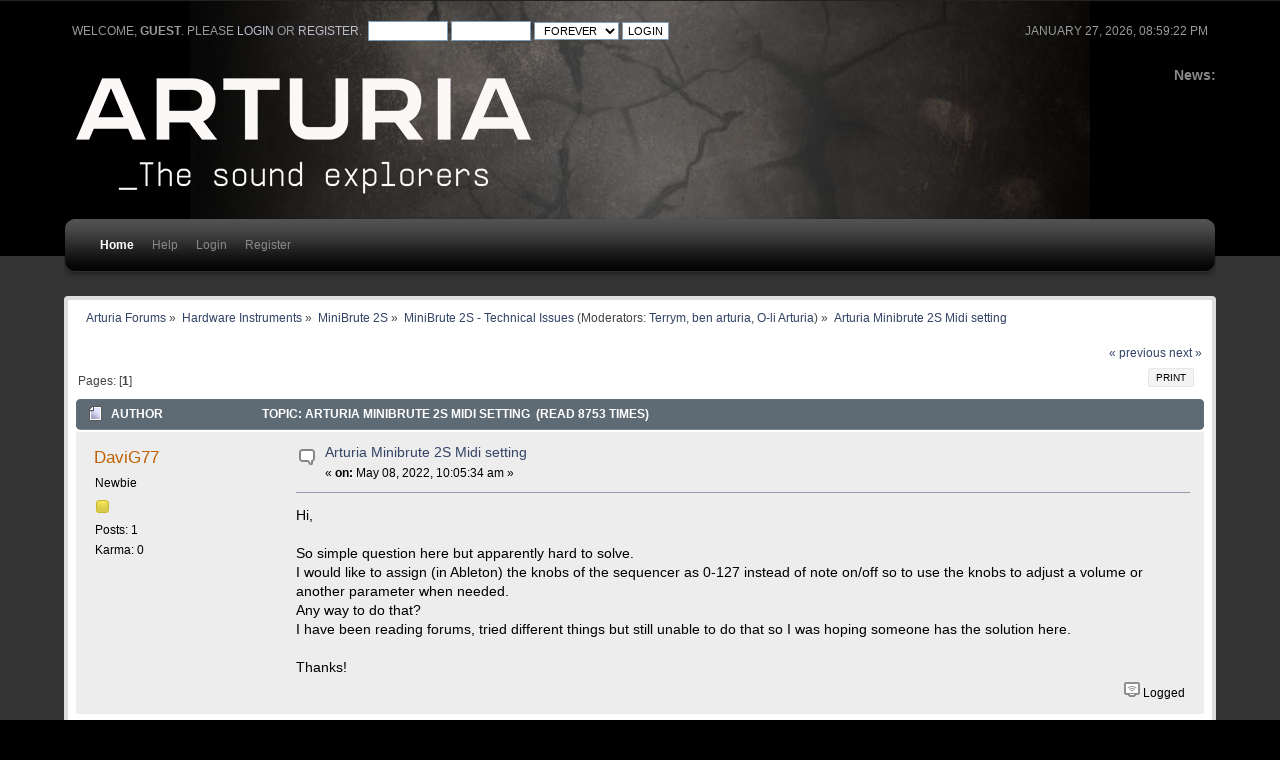

--- FILE ---
content_type: text/html; charset=ISO-8859-1
request_url: https://legacy-forum.arturia.com/index.php?topic=109396.msg190057
body_size: 4443
content:
<!DOCTYPE html PUBLIC "-//W3C//DTD XHTML 1.0 Transitional//EN" "http://www.w3.org/TR/xhtml1/DTD/xhtml1-transitional.dtd">
<html xmlns="http://www.w3.org/1999/xhtml">
<head>
	<link rel="stylesheet" type="text/css" href="https://legacy-forum.arturia.com/Themes/carbonate202b/css/index.css?fin20" />
	<link rel="stylesheet" type="text/css" href="https://legacy-forum.arturia.com/Themes/carbonate202b/css/index_carbon.css?fin20" />
	<link rel="stylesheet" type="text/css" href="https://forum.arturia.com/Themes/default/css/webkit.css" />
	<script type="text/javascript" src="https://forum.arturia.com/Themes/default/scripts/script.js?fin20"></script>
	<script type="text/javascript" src="https://legacy-forum.arturia.com/Themes/carbonate202b/scripts/theme.js?fin20"></script>
	<script type="text/javascript"><!-- // --><![CDATA[
		var smf_theme_url = "https://legacy-forum.arturia.com/Themes/carbonate202b";
		var smf_default_theme_url = "https://forum.arturia.com/Themes/default";
		var smf_images_url = "https://legacy-forum.arturia.com/Themes/carbonate202b/images";
		var smf_scripturl = "https://legacy-forum.arturia.com/index.php?PHPSESSID=f30b41779b4a15c97140f9eb0b3a189c&amp;";
		var smf_iso_case_folding = false;
		var smf_charset = "ISO-8859-1";
		var ajax_notification_text = "Loading...";
		var ajax_notification_cancel_text = "Cancel";
	// ]]></script>
	<meta http-equiv="Content-Type" content="text/html; charset=ISO-8859-1" />
	<meta name="description" content="Arturia Minibrute 2S Midi setting" />
	<title>Arturia Minibrute 2S Midi setting</title>
	<meta name="robots" content="noindex" />
	<link rel="canonical" href="https://legacy-forum.arturia.com/index.php?topic=109396.0" />
	<link rel="help" href="https://legacy-forum.arturia.com/index.php?PHPSESSID=f30b41779b4a15c97140f9eb0b3a189c&amp;action=help" />
	<link rel="search" href="https://legacy-forum.arturia.com/index.php?PHPSESSID=f30b41779b4a15c97140f9eb0b3a189c&amp;action=search" />
	<link rel="contents" href="https://legacy-forum.arturia.com/index.php?PHPSESSID=f30b41779b4a15c97140f9eb0b3a189c&amp;" />
	<link rel="alternate" type="application/rss+xml" title="Arturia Forums - RSS" href="https://legacy-forum.arturia.com/index.php?PHPSESSID=f30b41779b4a15c97140f9eb0b3a189c&amp;type=rss;action=.xml" />
	<link rel="prev" href="https://legacy-forum.arturia.com/index.php?PHPSESSID=f30b41779b4a15c97140f9eb0b3a189c&amp;topic=109396.0;prev_next=prev" />
	<link rel="next" href="https://legacy-forum.arturia.com/index.php?PHPSESSID=f30b41779b4a15c97140f9eb0b3a189c&amp;topic=109396.0;prev_next=next" />
	<link rel="index" href="https://legacy-forum.arturia.com/index.php?PHPSESSID=f30b41779b4a15c97140f9eb0b3a189c&amp;board=294.0" />
		<script type="text/javascript" src="https://forum.arturia.com/Themes/default/scripts/captcha.js"></script>
	<style type="text/css">
		#main_menu,
		#admin_menu
		{
			width: 90%
		}
	</style>
</head>
<body>
<div id="wrapper">
	<div id="subheader"><div style="width: 90%; margin: auto;">
	<div id="uppertop">
		<div class="floatright">January 27, 2026, 08:59:22 pm</div>
		<script type="text/javascript" src="https://forum.arturia.com/Themes/default/scripts/sha1.js"></script>
		<form id="guest_form" action="https://legacy-forum.arturia.com/index.php?PHPSESSID=f30b41779b4a15c97140f9eb0b3a189c&amp;action=login2" method="post" accept-charset="ISO-8859-1"  onsubmit="hashLoginPassword(this, 'fed348c3824f6acf49b7a17a1ff79fe4');">
			Welcome, <strong>Guest</strong>. Please <a href="https://legacy-forum.arturia.com/index.php?PHPSESSID=f30b41779b4a15c97140f9eb0b3a189c&amp;action=login">login</a> or <a href="https://legacy-forum.arturia.com/index.php?PHPSESSID=f30b41779b4a15c97140f9eb0b3a189c&amp;action=register">register</a>.&nbsp;
			<input type="text" name="user" size="10"  />
			<input type="password" name="passwrd" size="10"  />
			<select name="cookielength">
				<option value="60">1 Hour</option>
				<option value="1440">1 Day</option>
				<option value="10080">1 Week</option>
				<option value="43200">1 Month</option>
				<option value="-1" selected="selected">Forever</option>
			</select>
			<input type="submit" value="Login" />	
					<input type="hidden" name="hash_passwrd" value="" />
					<input type="hidden" name="b58053a4" value="fed348c3824f6acf49b7a17a1ff79fe4" />
				</form>
	</div>
	<div id="top_section" style="clear: both; padding-top: 1em;">
			<div class="floatright" id="news"><b>News: </b>
				
			</div>		
		<img id="upshrink" src="https://legacy-forum.arturia.com/Themes/carbonate202b/images/upshrink.png" alt="*" title="Shrink or expand the header." style="display: none; clear: right;"  />
			<h1>
				<a href="http://www.arturia.com"><img src="https://medias.arturia.net/images/logo-baseline-white.png" alt="Arturia Forums" /></a>
			</h1>
		<br class="clear" />
		<script type="text/javascript"><!-- // --><![CDATA[
			var oMainHeaderToggle = new smc_Toggle({
				bToggleEnabled: true,
				bCurrentlyCollapsed: false,
				aSwappableContainers: [
					'uppertop',
					'news'
				],
				aSwapImages: [
					{
						sId: 'upshrink',
						srcExpanded: smf_images_url + '/upshrink.png',
						altExpanded: 'Shrink or expand the header.',
						srcCollapsed: smf_images_url + '/upshrink2.png',
						altCollapsed: 'Shrink or expand the header.'
					}
				],
				oThemeOptions: {
					bUseThemeSettings: false,
					sOptionName: 'collapse_header',
					sSessionVar: 'b58053a4',
					sSessionId: 'fed348c3824f6acf49b7a17a1ff79fe4'
				},
				oCookieOptions: {
					bUseCookie: true,
					sCookieName: 'upshrink'
				}
			});
		// ]]></script>
		<div id="main_menu">
			<div class="menuback">
			<div class="menuback2">
			<ul class="dropmenu" id="menu_nav">
				<li id="button_home" class="toplevel">
					<a class="active firstlevel" href="https://legacy-forum.arturia.com/index.php?PHPSESSID=f30b41779b4a15c97140f9eb0b3a189c&amp;">
						<span class="last firstlevel">Home</span>
					</a>
				</li>
				<li id="button_help" class="toplevel">
					<a class="firstlevel" href="https://legacy-forum.arturia.com/index.php?PHPSESSID=f30b41779b4a15c97140f9eb0b3a189c&amp;action=help">
						<span class="firstlevel">Help</span>
					</a>
				</li>
				<li id="button_login" class="toplevel">
					<a class="firstlevel" href="https://legacy-forum.arturia.com/index.php?PHPSESSID=f30b41779b4a15c97140f9eb0b3a189c&amp;action=login">
						<span class="firstlevel">Login</span>
					</a>
				</li>
				<li id="button_register" class="toplevel">
					<a class="firstlevel" href="https://legacy-forum.arturia.com/index.php?PHPSESSID=f30b41779b4a15c97140f9eb0b3a189c&amp;action=register">
						<span class="last firstlevel">Register</span>
					</a>
				</li>
			</ul>
			</div>
			</div>
		</div>
		<br class="clear" />
		</div>
	</div></div>
	<div id="mainsection"><div style="width: 90%;margin: auto;">
		<div id="innermain">	
	<div class="navigate_section">
		<ul>
			<li>
				<a href="https://legacy-forum.arturia.com/index.php?PHPSESSID=f30b41779b4a15c97140f9eb0b3a189c&amp;"><span>Arturia Forums</span></a> &#187;
			</li>
			<li>
				<a href="https://legacy-forum.arturia.com/index.php?PHPSESSID=f30b41779b4a15c97140f9eb0b3a189c&amp;#c20"><span>Hardware Instruments</span></a> &#187;
			</li>
			<li>
				<a href="https://legacy-forum.arturia.com/index.php?PHPSESSID=f30b41779b4a15c97140f9eb0b3a189c&amp;board=292.0"><span>MiniBrute 2S</span></a> &#187;
			</li>
			<li>
				<a href="https://legacy-forum.arturia.com/index.php?PHPSESSID=f30b41779b4a15c97140f9eb0b3a189c&amp;board=294.0"><span>MiniBrute 2S - Technical Issues</span></a> (Moderators: <a href="https://legacy-forum.arturia.com/index.php?PHPSESSID=f30b41779b4a15c97140f9eb0b3a189c&amp;action=profile;u=4706" title="Board Moderator">Terrym</a>, <a href="https://legacy-forum.arturia.com/index.php?PHPSESSID=f30b41779b4a15c97140f9eb0b3a189c&amp;action=profile;u=585870" title="Board Moderator">ben arturia</a>, <a href="https://legacy-forum.arturia.com/index.php?PHPSESSID=f30b41779b4a15c97140f9eb0b3a189c&amp;action=profile;u=595971" title="Board Moderator">O-li Arturia</a>) &#187;
			</li>
			<li class="last">
				<a href="https://legacy-forum.arturia.com/index.php?PHPSESSID=f30b41779b4a15c97140f9eb0b3a189c&amp;topic=109396.0"><span>Arturia Minibrute 2S Midi setting</span></a>
			</li>
		</ul>
	</div>
			<a id="top"></a>
			<a id="msg190057"></a><a id="new"></a>
			<div class="pagesection">
				<div class="nextlinks"><a href="https://legacy-forum.arturia.com/index.php?PHPSESSID=f30b41779b4a15c97140f9eb0b3a189c&amp;topic=109396.0;prev_next=prev#new">&laquo; previous</a> <a href="https://legacy-forum.arturia.com/index.php?PHPSESSID=f30b41779b4a15c97140f9eb0b3a189c&amp;topic=109396.0;prev_next=next#new">next &raquo;</a></div>
		<div class="buttonlist floatright">
			<ul>
				<li><a class="button_strip_print" href="https://legacy-forum.arturia.com/index.php?PHPSESSID=f30b41779b4a15c97140f9eb0b3a189c&amp;action=printpage;topic=109396.0" rel="new_win nofollow"><span class="last">Print</span></a></li>
			</ul>
		</div>
				<div class="pagelinks floatleft">Pages: [<strong>1</strong>] </div>
			</div>
			<div id="forumposts">
				<div class="cat_bar">
					<h3 class="catbg">
						<img src="https://legacy-forum.arturia.com/Themes/carbonate202b/images/topic/normal_post.gif" align="bottom" alt="" />
						<span id="author">Author</span>
						Topic: Arturia Minibrute 2S Midi setting &nbsp;(Read 8753 times)
					</h3>
				</div>
				<form action="https://legacy-forum.arturia.com/index.php?PHPSESSID=f30b41779b4a15c97140f9eb0b3a189c&amp;action=quickmod2;topic=109396.0" method="post" accept-charset="ISO-8859-1" name="quickModForm" id="quickModForm" style="margin: 0;" onsubmit="return oQuickModify.bInEditMode ? oQuickModify.modifySave('fed348c3824f6acf49b7a17a1ff79fe4', 'b58053a4') : false">
				<div class="windowbg">
					<span class="topslice"><span></span></span>
					<div class="post_wrapper">
						<div class="poster">
							<h4>
								<a href="https://legacy-forum.arturia.com/index.php?PHPSESSID=f30b41779b4a15c97140f9eb0b3a189c&amp;action=profile;u=636307" title="View the profile of DaviG77">DaviG77</a>
							</h4>
							<ul class="reset smalltext" id="msg_190057_extra_info">
								<li class="postgroup">Newbie</li>
								<li class="stars"><img src="https://legacy-forum.arturia.com/Themes/carbonate202b/images/star.gif" alt="*" /></li>
								<li class="postcount">Posts: 1</li>
								<li class="karma">Karma: 0</li>
								<li class="profile">
									<ul>
									</ul>
								</li>
							</ul>
						</div>
						<div class="postarea">
							<div class="flow_hidden">
								<div class="keyinfo">
									<div class="messageicon">
										<img src="https://legacy-forum.arturia.com/Themes/carbonate202b/images/post/xx.gif" alt="" />
									</div>
									<h5 id="subject_190057">
										<a href="https://legacy-forum.arturia.com/index.php?PHPSESSID=f30b41779b4a15c97140f9eb0b3a189c&amp;topic=109396.msg190057#msg190057" rel="nofollow">Arturia Minibrute 2S Midi setting</a>
									</h5>
									<div class="smalltext">&#171; <strong> on:</strong> May 08, 2022, 10:05:34 am &#187;</div>
									<div id="msg_190057_quick_mod"></div>
								</div>
							</div>
							<div class="post">
								<div class="inner" id="msg_190057">Hi,<br /><br />So simple question here but apparently hard to solve.<br />I would like to assign (in Ableton) the knobs of the sequencer as 0-127 instead of note on/off so to use the knobs to adjust a volume or another parameter when needed.<br />Any way to do that?<br />I have been reading forums, tried different things but still unable to do that so I was hoping someone has the solution here.<br /><br />Thanks!</div>
							</div>
						</div>
						<div class="moderatorbar">
							<div class="smalltext modified" id="modified_190057">
							</div>
							<div class="smalltext reportlinks">
								<img src="https://legacy-forum.arturia.com/Themes/carbonate202b/images/ip.gif" alt="" />
								Logged
							</div>
						</div>
					</div>
					<span class="botslice"><span></span></span>
				</div>
				<hr class="post_separator" />
				</form>
			</div>
			<a id="lastPost"></a>
			<div class="pagesection">
				
		<div class="buttonlist floatright">
			<ul>
				<li><a class="button_strip_print" href="https://legacy-forum.arturia.com/index.php?PHPSESSID=f30b41779b4a15c97140f9eb0b3a189c&amp;action=printpage;topic=109396.0" rel="new_win nofollow"><span class="last">Print</span></a></li>
			</ul>
		</div>
				<div class="pagelinks floatleft">Pages: [<strong>1</strong>] </div>
				<div class="nextlinks_bottom"><a href="https://legacy-forum.arturia.com/index.php?PHPSESSID=f30b41779b4a15c97140f9eb0b3a189c&amp;topic=109396.0;prev_next=prev#new">&laquo; previous</a> <a href="https://legacy-forum.arturia.com/index.php?PHPSESSID=f30b41779b4a15c97140f9eb0b3a189c&amp;topic=109396.0;prev_next=next#new">next &raquo;</a></div>
			</div>
	<div class="navigate_section">
		<ul>
			<li>
				<a href="https://legacy-forum.arturia.com/index.php?PHPSESSID=f30b41779b4a15c97140f9eb0b3a189c&amp;"><span>Arturia Forums</span></a> &#187;
			</li>
			<li>
				<a href="https://legacy-forum.arturia.com/index.php?PHPSESSID=f30b41779b4a15c97140f9eb0b3a189c&amp;#c20"><span>Hardware Instruments</span></a> &#187;
			</li>
			<li>
				<a href="https://legacy-forum.arturia.com/index.php?PHPSESSID=f30b41779b4a15c97140f9eb0b3a189c&amp;board=292.0"><span>MiniBrute 2S</span></a> &#187;
			</li>
			<li>
				<a href="https://legacy-forum.arturia.com/index.php?PHPSESSID=f30b41779b4a15c97140f9eb0b3a189c&amp;board=294.0"><span>MiniBrute 2S - Technical Issues</span></a> (Moderators: <a href="https://legacy-forum.arturia.com/index.php?PHPSESSID=f30b41779b4a15c97140f9eb0b3a189c&amp;action=profile;u=4706" title="Board Moderator">Terrym</a>, <a href="https://legacy-forum.arturia.com/index.php?PHPSESSID=f30b41779b4a15c97140f9eb0b3a189c&amp;action=profile;u=585870" title="Board Moderator">ben arturia</a>, <a href="https://legacy-forum.arturia.com/index.php?PHPSESSID=f30b41779b4a15c97140f9eb0b3a189c&amp;action=profile;u=595971" title="Board Moderator">O-li Arturia</a>) &#187;
			</li>
			<li class="last">
				<a href="https://legacy-forum.arturia.com/index.php?PHPSESSID=f30b41779b4a15c97140f9eb0b3a189c&amp;topic=109396.0"><span>Arturia Minibrute 2S Midi setting</span></a>
			</li>
		</ul>
	</div>
			<div id="moderationbuttons"></div>
			<div class="plainbox" id="display_jump_to">&nbsp;</div>
		<br class="clear" />
				<script type="text/javascript" src="https://forum.arturia.com/Themes/default/scripts/topic.js"></script>
				<script type="text/javascript"><!-- // --><![CDATA[
					if ('XMLHttpRequest' in window)
					{
						var oQuickModify = new QuickModify({
							sScriptUrl: smf_scripturl,
							bShowModify: true,
							iTopicId: 109396,
							sTemplateBodyEdit: '\n\t\t\t\t\t\t\t\t<div id="quick_edit_body_container" style="width: 90%">\n\t\t\t\t\t\t\t\t\t<div id="error_box" style="padding: 4px;" class="error"><' + '/div>\n\t\t\t\t\t\t\t\t\t<textarea class="editor" name="message" rows="12" style="width: 100%; margin-bottom: 10px;" tabindex="1">%body%<' + '/textarea><br />\n\t\t\t\t\t\t\t\t\t<input type="hidden" name="b58053a4" value="fed348c3824f6acf49b7a17a1ff79fe4" />\n\t\t\t\t\t\t\t\t\t<input type="hidden" name="topic" value="109396" />\n\t\t\t\t\t\t\t\t\t<input type="hidden" name="msg" value="%msg_id%" />\n\t\t\t\t\t\t\t\t\t<div class="righttext">\n\t\t\t\t\t\t\t\t\t\t<input type="submit" name="post" value="Save" tabindex="2" onclick="return oQuickModify.modifySave(\'fed348c3824f6acf49b7a17a1ff79fe4\', \'b58053a4\');" accesskey="s" class="button_submit" />&nbsp;&nbsp;<input type="submit" name="cancel" value="Cancel" tabindex="3" onclick="return oQuickModify.modifyCancel();" class="button_submit" />\n\t\t\t\t\t\t\t\t\t<' + '/div>\n\t\t\t\t\t\t\t\t<' + '/div>',
							sTemplateSubjectEdit: '<input type="text" style="width: 90%;" name="subject" value="%subject%" size="80" maxlength="80" tabindex="4" class="input_text" />',
							sTemplateBodyNormal: '%body%',
							sTemplateSubjectNormal: '<a hr'+'ef="https://legacy-forum.arturia.com/index.php?PHPSESSID=f30b41779b4a15c97140f9eb0b3a189c&amp;'+'?topic=109396.msg%msg_id%#msg%msg_id%" rel="nofollow">%subject%<' + '/a>',
							sTemplateTopSubject: 'Topic: %subject% &nbsp;(Read 8753 times)',
							sErrorBorderStyle: '1px solid red'
						});

						aJumpTo[aJumpTo.length] = new JumpTo({
							sContainerId: "display_jump_to",
							sJumpToTemplate: "<label class=\"smalltext\" for=\"%select_id%\">Jump to:<" + "/label> %dropdown_list%",
							iCurBoardId: 294,
							iCurBoardChildLevel: 1,
							sCurBoardName: "MiniBrute 2S - Technical Issues",
							sBoardChildLevelIndicator: "==",
							sBoardPrefix: "=> ",
							sCatSeparator: "-----------------------------",
							sCatPrefix: "",
							sGoButtonLabel: "go"
						});

						aIconLists[aIconLists.length] = new IconList({
							sBackReference: "aIconLists[" + aIconLists.length + "]",
							sIconIdPrefix: "msg_icon_",
							sScriptUrl: smf_scripturl,
							bShowModify: true,
							iBoardId: 294,
							iTopicId: 109396,
							sSessionId: "fed348c3824f6acf49b7a17a1ff79fe4",
							sSessionVar: "b58053a4",
							sLabelIconList: "Message Icon",
							sBoxBackground: "transparent",
							sBoxBackgroundHover: "#ffffff",
							iBoxBorderWidthHover: 1,
							sBoxBorderColorHover: "#adadad" ,
							sContainerBackground: "#ffffff",
							sContainerBorder: "1px solid #adadad",
							sItemBorder: "1px solid #ffffff",
							sItemBorderHover: "1px dotted gray",
							sItemBackground: "transparent",
							sItemBackgroundHover: "#e0e0f0"
						});
					}
				// ]]></script>
			<script type="text/javascript"><!-- // --><![CDATA[
				var verificationpostHandle = new smfCaptcha("https://legacy-forum.arturia.com/index.php?PHPSESSID=f30b41779b4a15c97140f9eb0b3a189c&amp;action=verificationcode;vid=post;rand=68a0c56808dadd1e77a5f113fabe4e21", "post", 1);
			// ]]></script>
	</div>
	</div></div>
	<div id="footersection"><div style="width: 90%;margin: auto;">
		<div class="floatright" style="text-align: right;"><strong>Carbonate</strong> design by Bloc
		</div>
	
			<span class="smalltext" style="display: inline; visibility: visible; font-family: Verdana, Arial, sans-serif;"><a href="https://legacy-forum.arturia.com/index.php?PHPSESSID=f30b41779b4a15c97140f9eb0b3a189c&amp;action=credits" title="Simple Machines Forum" target="_blank" class="new_win">SMF 2.0.17</a> |
 <a href="https://www.simplemachines.org/about/smf/license.php" title="License" target="_blank" class="new_win">SMF &copy; 2019</a>, <a href="https://www.simplemachines.org" title="Simple Machines" target="_blank" class="new_win">Simple Machines</a>
			</span>
	</div></div></div>
</body></html>